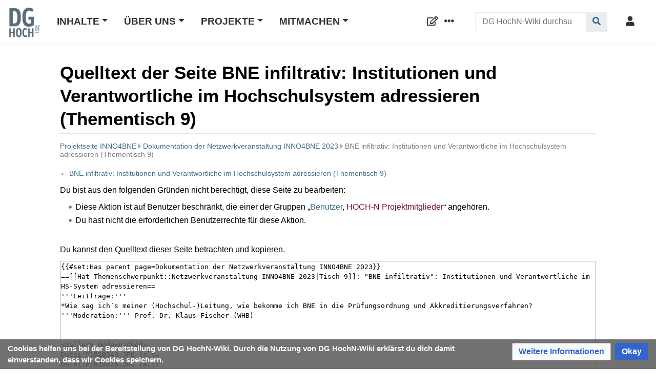

--- FILE ---
content_type: text/html; charset=UTF-8
request_url: https://wiki.dg-hochn.de/index.php?title=BNE_infiltrativ:_Institutionen_und_Verantwortliche_im_Hochschulsystem_adressieren_(Thementisch_9)&action=edit
body_size: 9525
content:
<!DOCTYPE html>
<html class="client-nojs" lang="de" dir="ltr">
<head>
<meta charset="UTF-8">
<title>Quelltext der Seite BNE infiltrativ: Institutionen und Verantwortliche im Hochschulsystem adressieren (Thementisch 9) – DG HochN-Wiki</title>
<script>document.documentElement.className="client-js";RLCONF={"wgBreakFrames":false,"wgSeparatorTransformTable":[",\t.",".\t,"],"wgDigitTransformTable":["",""],"wgDefaultDateFormat":"dmy","wgMonthNames":["","Januar","Februar","März","April","Mai","Juni","Juli","August","September","Oktober","November","Dezember"],"wgRequestId":"1a149289ac4cd0e63e46a7bf","wgCanonicalNamespace":"","wgCanonicalSpecialPageName":false,"wgNamespaceNumber":0,"wgPageName":"BNE_infiltrativ:_Institutionen_und_Verantwortliche_im_Hochschulsystem_adressieren_(Thementisch_9)","wgTitle":"BNE infiltrativ: Institutionen und Verantwortliche im Hochschulsystem adressieren (Thementisch 9)","wgCurRevisionId":22327,"wgRevisionId":0,"wgArticleId":2361,"wgIsArticle":false,"wgIsRedirect":false,"wgAction":"edit","wgUserName":null,"wgUserGroups":["*"],"wgCategories":[],"wgPageViewLanguage":"de","wgPageContentLanguage":"de","wgPageContentModel":"wikitext","wgRelevantPageName":"BNE_infiltrativ:_Institutionen_und_Verantwortliche_im_Hochschulsystem_adressieren_(Thementisch_9)","wgRelevantArticleId":2361,"wgIsProbablyEditable":false,"wgRelevantPageIsProbablyEditable":false,"wgRestrictionEdit":[],"wgRestrictionMove":[],"VEForAllToolbarNormal":[{"header":"visualeditor-toolbar-paragraph-format","title":"visualeditor-toolbar-format-tooltip","type":"menu","include":{"group":"format"},"promote":["paragraph"],"demote":["preformatted","blockquote"]},{"header":"visualeditor-toolbar-text-style","title":"visualeditor-toolbar-style-tooltip","include":["bold","italic","moreTextStyle"]},{"include":["link"]},{"header":"visualeditor-toolbar-structure","title":"visualeditor-toolbar-structure","type":"list","icon":"listBullet","include":{"group":"structure"},"demote":["outdent","indent"]},{"header":"visualeditor-toolbar-insert","title":"visualeditor-toolbar-insert","type":"list","icon":"add","label":"","include":["insertTable","specialCharacter","warningblock","preformatted","infoblock","ideablock","dontblock","pinblock"]}],"VEForAllToolbarWide":[{"header":"visualeditor-toolbar-paragraph-format","title":"visualeditor-toolbar-format-tooltip","type":"menu","include":{"group":"format"},"promote":["paragraph"],"demote":["preformatted","blockquote"]},{"header":"visualeditor-toolbar-text-style","title":"visualeditor-toolbar-style-tooltip","include":["bold","italic","moreTextStyle"]},{"include":["link"]},{"header":"visualeditor-toolbar-structure","title":"visualeditor-toolbar-structure","type":"list","icon":"listBullet","include":{"group":"structure"},"demote":["outdent","indent"]},{"header":"visualeditor-toolbar-insert","title":"visualeditor-toolbar-insert","type":"list","icon":"add","label":"","include":["media","insertTable","specialCharacter","warningblock","preformatted","infoblock","ideablock","dontblock","pinblock"]}],"wgPageFormsTargetName":null,"wgPageFormsAutocompleteValues":[],"wgPageFormsAutocompleteOnAllChars":true,"wgPageFormsFieldProperties":[],"wgPageFormsCargoFields":[],"wgPageFormsDependentFields":[],"wgPageFormsCalendarValues":[],"wgPageFormsCalendarParams":[],"wgPageFormsCalendarHTML":null,"wgPageFormsGridValues":[],"wgPageFormsGridParams":[],"wgPageFormsContLangYes":null,"wgPageFormsContLangNo":null,"wgPageFormsContLangMonths":[],"wgPageFormsHeightForMinimizingInstances":800,"wgPageFormsDelayReload":false,"wgPageFormsShowOnSelect":[],"wgPageFormsScriptPath":"/extensions/PageForms","edgValues":[],"wgPageFormsEDSettings":null,"wgAmericanDates":false,"wgCiteReferencePreviewsActive":true,"wgMediaViewerOnClick":true,"wgMediaViewerEnabledByDefault":true,"wgVisualEditor":{"pageLanguageCode":"de","pageLanguageDir":"ltr","pageVariantFallbacks":"de"},"wgPopupsFlags":0,"srfFilteredConfig":null,"egMapsScriptPath":"/extensions/Maps/","egMapsDebugJS":false,"egMapsAvailableServices":["leaflet","googlemaps3"],"egMapsLeafletLayersApiKeys":{"MapBox":"","MapQuestOpen":"","Thunderforest":"","GeoportailFrance":""},"VEForAll":{"VisualEditorEnable":0},"wgEditSubmitButtonLabelPublish":false};
RLSTATE={"site.styles":"ready","user.styles":"ready","user":"ready","user.options":"loading","skins.chameleon":"ready","zzz.ext.bootstrap.styles":"ready","ext.visualEditor.desktopArticleTarget.noscript":"ready","ext.embedVideo.styles":"ready","ext.CookieWarning.styles":"ready","oojs-ui-core.styles":"ready","oojs-ui.styles.indicators":"ready","mediawiki.widgets.styles":"ready","oojs-ui-core.icons":"ready","ext.srf.styles":"ready","ext.scite.styles":"ready","ext.semanticbreadcrumblinks.styles":"ready"};RLPAGEMODULES=["mediawiki.action.edit.collapsibleFooter","site","mediawiki.page.ready","ext.veforall.core.desktop","ext.visualEditor.desktopArticleTarget.init","ext.visualEditor.targetLoader","ext.embedVideo.overlay","ext.popups","ext.CookieWarning","ext.scite.styles","ext.scite.tooltip","ext.semanticbreadcrumblinks","ext.bootstrap.scripts","skin.chameleon.sticky","ext.smw.purge"];</script>
<script>(RLQ=window.RLQ||[]).push(function(){mw.loader.impl(function(){return["user.options@12s5i",function($,jQuery,require,module){mw.user.tokens.set({"patrolToken":"+\\","watchToken":"+\\","csrfToken":"+\\"});
}];});});</script>
<link rel="stylesheet" href="/load.php?lang=de&amp;modules=ext.CookieWarning.styles%7Cext.embedVideo.styles%7Cext.srf.styles%7Cext.visualEditor.desktopArticleTarget.noscript%7Cmediawiki.widgets.styles%7Coojs-ui-core.icons%2Cstyles%7Coojs-ui.styles.indicators%7Cskins.chameleon%7Czzz.ext.bootstrap.styles&amp;only=styles&amp;skin=chameleon">
<link rel="stylesheet" href="/load.php?lang=de&amp;modules=ext.scite.styles%7Cext.semanticbreadcrumblinks.styles&amp;only=styles&amp;skin=chameleon">
<script async="" src="/load.php?lang=de&amp;modules=startup&amp;only=scripts&amp;raw=1&amp;skin=chameleon"></script>
<meta name="ResourceLoaderDynamicStyles" content="">
<link rel="stylesheet" href="/load.php?lang=de&amp;modules=site.styles&amp;only=styles&amp;skin=chameleon">
<meta name="generator" content="MediaWiki 1.43.3">
<meta name="robots" content="noindex,nofollow,max-image-preview:standard">
<meta name="format-detection" content="telephone=no">
<meta name="viewport" content="width=1120">
<meta name="viewport" content="width=device-width, initial-scale=1, shrink-to-fit=no">
<link rel="alternate" type="application/rdf+xml" title="BNE infiltrativ: Institutionen und Verantwortliche im Hochschulsystem adressieren (Thementisch 9)" href="/index.php?title=Spezial:RDF_exportieren&amp;xmlmime=rdf">
<link rel="icon" href="/resources/assets/hnwikilogo.png">
<link rel="search" type="application/opensearchdescription+xml" href="/rest.php/v1/search" title="DG HochN-Wiki (de)">
<link rel="EditURI" type="application/rsd+xml" href="https://wiki.dg-hochn.de/api.php?action=rsd">
<link rel="license" href="https://creativecommons.org/licenses/by-nc-sa/4.0/">
<link rel="alternate" type="application/atom+xml" title="Atom-Feed für „DG HochN-Wiki“" href="/index.php?title=Spezial:Letzte_%C3%84nderungen&amp;feed=atom">
</head>
<body class="mediawiki ltr sitedir-ltr mw-hide-empty-elt ns-0 ns-subject page-BNE_infiltrativ_Institutionen_und_Verantwortliche_im_Hochschulsystem_adressieren_Thementisch_9 rootpage-BNE_infiltrativ_Institutionen_und_Verantwortliche_im_Hochschulsystem_adressieren_Thementisch_9 layout-fixedhead skin-chameleon action-edit">
	<!-- navigation bar -->
	<nav class="p-navbar collapsible sticky" role="navigation" id="mw-navigation">
		<!-- logo and main page link -->
		<div id="p-logo" class="navbar-brand p-logo" role="banner">
			<a href="/wiki/Hauptseite" title="Hauptseite"><img src="/resources/assets/hnwlogo-310x310.png" alt="DG HochN-Wiki"></a>
		</div>
		<button type="button" class="navbar-toggler" data-toggle="collapse" data-target="#i9iqtd3q8r"></button>
		<div class="collapse navbar-collapse i9iqtd3q8r" id="i9iqtd3q8r">
			<div class="navbar-nav">
				<!-- navigation -->
				<!-- empty -->
				<!-- Inhalte -->
				<div class="nav-item dropdown p-Inhalte-dropdown">
					<a href="#" class="nav-link dropdown-toggle p-Inhalte-toggle" data-toggle="dropdown" data-boundary="viewport">Inhalte</a>
					<div class="dropdown-menu p-Inhalte" id="p-Inhalte">
						<div id="n-Betrieb" class="mw-list-item"><a href="/wiki/Betrieb" class="nav-link n-Betrieb">Betrieb</a></div>
						<div id="n-Forschung" class="mw-list-item"><a href="/wiki/Forschung" class="nav-link n-Forschung">Forschung</a></div>
						<div id="n-Governance" class="mw-list-item"><a href="/wiki/Governance" class="nav-link n-Governance">Governance</a></div>
						<div id="n-Lehre" class="mw-list-item"><a href="/wiki/Lehre" class="nav-link n-Lehre">Lehre</a></div>
						<div id="n-Transfer" class="mw-list-item"><a href="/wiki/Transfer" class="nav-link n-Transfer">Transfer</a></div>
						<div id="n-Hubs-der-DG-HochN" class="mw-list-item"><a href="/wiki/Hubs_der_DG_HochN" class="nav-link n-Hubs-der-DG-HochN">Hubs der DG HochN</a></div>
						<div id="n-Netzwerke" class="mw-list-item"><a href="/wiki/Netzwerke_und_Einrichtungen" class="nav-link n-Netzwerke">Netzwerke</a></div>
						<div id="n-Praxisbeispiele" class="mw-list-item"><a href="/wiki/Praxisbeispiel" class="nav-link n-Praxisbeispiele">Praxisbeispiele</a></div>
					</div>
				</div>
				<!-- Über Uns -->
				<div class="nav-item dropdown p-Über-Uns-dropdown">
					<a href="#" class="nav-link dropdown-toggle p-Über-Uns-toggle" data-toggle="dropdown" data-boundary="viewport">Über Uns</a>
					<div class="dropdown-menu p-Über-Uns" id="p-Über-Uns">
						<div id="n-Das-DG-HochN-Wiki" class="mw-list-item"><a href="/wiki/DG_HochN-Wiki:%C3%9Cber_HochN-Wiki" class="nav-link n-Das-DG-HochN-Wiki">Das DG HochN-Wiki</a></div>
						<div id="n-Der-Verein-DG-HochN" class="mw-list-item"><a href="https://www.dg-hochn.de/" rel="nofollow" target="_blank" class="nav-link n-Der-Verein-DG-HochN">Der Verein DG HochN</a></div>
						<div id="n-Das-Netzwerk-der-DG-HochN" class="mw-list-item"><a href="/wiki/DG_HochN_Netzwerk" class="nav-link n-Das-Netzwerk-der-DG-HochN">Das Netzwerk der DG HochN</a></div>
						<div id="n-Impressum" class="mw-list-item"><a href="/wiki/DG_HochN-Wiki:Impressum" class="nav-link n-Impressum">Impressum</a></div>
					</div>
				</div>
				<!-- Projekte -->
				<div class="nav-item dropdown p-Projekte-dropdown">
					<a href="#" class="nav-link dropdown-toggle p-Projekte-toggle" data-toggle="dropdown" data-boundary="viewport">Projekte</a>
					<div class="dropdown-menu p-Projekte" id="p-Projekte">
						<div id="n-HOCH-N" class="mw-list-item"><a href="/wiki/HOCH-N" class="nav-link n-HOCH-N">HOCH-N</a></div>
						<div id="n-IMPACT" class="mw-list-item"><a href="/wiki/IMPACT" class="nav-link n-IMPACT">IMPACT</a></div>
						<div id="n-INNO4BNE" class="mw-list-item"><a href="/wiki/Projektseite_INNO4BNE" class="nav-link n-INNO4BNE">INNO4BNE</a></div>
						<div id="n-Themenwoche-Nachh.-Wissenschaft" class="mw-list-item"><a href="/wiki/Themenwoche_Nachhaltige_Wissenschaft" class="nav-link n-Themenwoche-Nachh.-Wissenschaft">Themenwoche Nachh. Wissenschaft</a></div>
						<div id="n-Transformationspfade" class="mw-list-item"><a href="/wiki/Projektseite_Transformationspfade" class="nav-link n-Transformationspfade">Transformationspfade</a></div>
						<div id="n-Wiki-Retreat" class="mw-list-item"><a href="/wiki/Wiki-Retreat_2025:_Schreibwerkstatt_der_DG_HochN" class="nav-link n-Wiki-Retreat">Wiki-Retreat</a></div>
						<div id="n-ZKH-Wissenspool" class="mw-list-item"><a href="/wiki/Wissenspool" class="nav-link n-ZKH-Wissenspool">ZKH Wissenspool</a></div>
						<div id="n-UNISIMS" class="mw-list-item"><a href="/wiki/UNISIMS" class="nav-link n-UNISIMS">UNISIMS</a></div>
					</div>
				</div>
				<!-- Mitmachen -->
				<div class="nav-item dropdown p-Mitmachen-dropdown">
					<a href="#" class="nav-link dropdown-toggle p-Mitmachen-toggle" data-toggle="dropdown" data-boundary="viewport">Mitmachen</a>
					<div class="dropdown-menu p-Mitmachen" id="p-Mitmachen">
						<div id="n-Account-beantragen" class="mw-list-item"><a href="/wiki/Spezial:Benutzerkonto_beantragen" class="nav-link n-Account-beantragen">Account beantragen</a></div>
						<div id="n-Start--und-Hilfecenter" class="mw-list-item"><a href="/wiki/Hilfe:Starten_im_HochN-Wiki" class="nav-link n-Start--und-Hilfecenter">Start- und Hilfecenter</a></div>
						<div id="n-Wiki-Café" class="mw-list-item"><a href="/wiki/Wiki-Caf%C3%A9" class="nav-link n-Wiki-Café">Wiki-Café</a></div>
					</div>
				</div>
			</div>
			<div class="navbar-nav right">
				<!-- page tools -->
				<div class="navbar-tools navbar-nav flex-row">
					<div id="ca-formedit" class="navbar-tool mw-list-item"><a href="/index.php?title=BNE_infiltrativ:_Institutionen_und_Verantwortliche_im_Hochschulsystem_adressieren_(Thementisch_9)&amp;action=formedit" title="Diese Seite mit einem Formular bearbeiten [&amp;]" accesskey="&amp;" class="navbar-tool-link ca-formedit"></a></div>
					<div class="navbar-tool dropdown">
						<a data-toggle="dropdown" data-boundary="viewport" class="navbar-more-tools" href="#" title="Seitenwerkzeuge"></a>
						<!-- Content navigation -->
						<div class="flex-row navbar-pagetools dropdown-menu p-contentnavigation" id="p-contentnavigation">
							<!-- namespaces -->
							<div id="ca-nstab-main" class="selected mw-list-item"><a href="/wiki/BNE_infiltrativ:_Institutionen_und_Verantwortliche_im_Hochschulsystem_adressieren_(Thementisch_9)" title="Seiteninhalt anzeigen [c]" accesskey="c" class="selected ca-nstab-main">Seite</a></div>
							<div id="ca-talk" class="new mw-list-item"><a href="/index.php?title=Diskussion:BNE_infiltrativ:_Institutionen_und_Verantwortliche_im_Hochschulsystem_adressieren_(Thementisch_9)&amp;action=edit&amp;redlink=1" rel="discussion" class="new ca-talk" title="Diskussion zum Seiteninhalt (Seite nicht vorhanden) [t]" accesskey="t">Diskussion</a></div>
							<!-- views -->
							<div id="ca-viewsource" class="selected mw-list-item"><a href="/index.php?title=BNE_infiltrativ:_Institutionen_und_Verantwortliche_im_Hochschulsystem_adressieren_(Thementisch_9)&amp;action=edit" title="Diese Seite ist geschützt. Ihr Quelltext kann dennoch angesehen und kopiert werden. [e]" accesskey="e" class="selected ca-viewsource">Quelltext anzeigen</a></div>
							<div id="ca-history" class="mw-list-item"><a href="/index.php?title=BNE_infiltrativ:_Institutionen_und_Verantwortliche_im_Hochschulsystem_adressieren_(Thementisch_9)&amp;action=history" title="Frühere Versionen dieser Seite listen [h]" accesskey="h" class="ca-history">Versionsgeschichte</a></div>
							<!-- actions -->
							<div id="ca-purge" class="is-disabled mw-list-item"><a href="/index.php?title=BNE_infiltrativ:_Institutionen_und_Verantwortliche_im_Hochschulsystem_adressieren_(Thementisch_9)&amp;action=purge" class="is-disabled ca-purge">Neu laden</a></div>
						</div>
					</div>
				</div>
				<!-- search form -->
				<div  id="p-search" class="p-search order-first order-cmln-0 navbar-form" role="search"  >
					<form  id="searchform" class="mw-search" action="/index.php" >
						<input type="hidden" name="title" value=" Spezial:Suche" />
						<div class="input-group">
							<input type="search" name="search" placeholder="DG HochN-Wiki durchsuchen" aria-label="DG HochN-Wiki durchsuchen" autocapitalize="sentences" title="DG HochN-Wiki durchsuchen [f]" accesskey="f" id="searchInput" class="form-control">
							<div class="input-group-append">
								<button value="Seite" id="searchGoButton" name="go" type="submit" class="search-btn searchGoButton" aria-label="Gehe zu Seite" title="Gehe direkt zu der Seite mit genau diesem Namen, falls sie vorhanden ist."></button>
							</div>
						</div>
					</form>
				</div>
				
				<!-- personal tools -->
				<div class="navbar-tools navbar-nav" >
					<div class="navbar-tool dropdown">
						<a class="navbar-usernotloggedin" href="#" data-toggle="dropdown" data-boundary="viewport" title="Du bist nicht angemeldet.">
						</a>
						<div class="p-personal-tools dropdown-menu">
							<div id="pt-login" class="mw-list-item"><a href="/index.php?title=Spezial:Anmelden&amp;returnto=BNE+infiltrativ%3A+Institutionen+und+Verantwortliche+im+Hochschulsystem+adressieren+%28Thementisch+9%29&amp;returntoquery=action%3Dedit" title="Sich anzumelden wird gerne gesehen, ist jedoch nicht zwingend erforderlich. [o]" accesskey="o" class="pt-login">Anmelden</a></div>
							<div id="pt-createaccount" class="mw-list-item"><a href="/wiki/Spezial:Benutzerkonto_beantragen" title="Wir ermutigen dich dazu, ein Benutzerkonto zu erstellen und dich anzumelden. Es ist jedoch nicht zwingend erforderlich." class="pt-createaccount">Benutzerkonto beantragen</a></div>
						</div>
					</div>
				</div>
			</div>
		</div>
	</nav>
	<div class="flex-fill container">
		<div class="row">
			<div class="col">

			</div>
		</div>
		<div class="row">
			<div class="col">
				<!-- start the content area -->
				<div id="content" class="mw-body content"><a id="top" class="top"></a>
					<div id="mw-indicators" class="mw-indicators"></div>
						<div class="contentHeader">
						<!-- title of the page -->
						<h1 id="firstHeading" class="firstHeading">Quelltext der Seite BNE infiltrativ: Institutionen und Verantwortliche im Hochschulsystem adressieren (Thementisch 9)</h1>
						<!-- tagline; usually goes something like "From WikiName" primary purpose of this seems to be for printing to identify the source of the content -->
						<div id="siteSub" class="siteSub">Aus DG HochN-Wiki</div>
						<!-- subtitle line; used for various things like the subpage hierarchy -->
						<div id="contentSub" class="small contentSub"><div id="mw-content-subtitle"><div class="subpages"><div id="sbl-breadcrumbs" class="sbl-breadcrumb-trail-light" dir="ltr"><span class="sbl-breadcrumb-arrow-parent" style=""><a href="/wiki/Projektseite_INNO4BNE" title="Projektseite INNO4BNE">Projektseite INNO4BNE</a></span><span class="sbl-breadcrumb-arrow-right" style=""></span><span class="sbl-breadcrumb-arrow-parent" style=""><a href="/wiki/Dokumentation_der_Netzwerkveranstaltung_INNO4BNE_2023" title="Dokumentation der Netzwerkveranstaltung INNO4BNE 2023">Dokumentation der Netzwerkveranstaltung INNO4BNE 2023</a></span><span class="sbl-breadcrumb-arrow-right" style=""></span><span class="sbl-breadcrumb-arrow-location" style="">BNE infiltrativ: Institutionen und Verantwortliche im Hochschulsystem adressieren (Thementisch 9)</span></div></div>← <a href="/wiki/BNE_infiltrativ:_Institutionen_und_Verantwortliche_im_Hochschulsystem_adressieren_(Thementisch_9)" title="BNE infiltrativ: Institutionen und Verantwortliche im Hochschulsystem adressieren (Thementisch 9)">BNE infiltrativ: Institutionen und Verantwortliche im Hochschulsystem adressieren (Thementisch 9)</a></div></div><div id="jump-to-nav" class="mw-jump jump-to-nav">Wechseln zu:<a href="#mw-navigation">Navigation</a>, <a href="#p-search">Suche</a></div>
					</div>
					<div id="bodyContent" class="bodyContent">
						<!-- body text -->

						<div id="mw-content-text" class="mw-body-content"><p>Du bist aus den folgenden Gründen nicht berechtigt, diese Seite zu bearbeiten:
</p>
<ul class="permissions-errors"><li class="mw-permissionerror-badaccess-groups">Diese Aktion ist auf Benutzer beschränkt, die einer der Gruppen „<a href="/wiki/DG_HochN-Wiki:Benutzer" title="DG HochN-Wiki:Benutzer">Benutzer</a>, <a href="/index.php?title=HochN-Wiki:HOCH-N_Projektmitglieder&amp;action=edit&amp;redlink=1" class="new" title="HochN-Wiki:HOCH-N Projektmitglieder (Seite nicht vorhanden)">HOCH-N Projektmitglieder</a>“ angehören.</li><li class="mw-permissionerror-badaccess-group0">Du hast nicht die erforderlichen Benutzerrechte für diese Aktion.</li></ul><hr />
<p>Du kannst den Quelltext dieser Seite betrachten und kopieren.
</p><textarea readonly="" accesskey="," id="wpTextbox1" cols="80" rows="25" style="" class="mw-editfont-monospace" lang="de" dir="ltr" name="wpTextbox1">{{#set:Has parent page=Dokumentation der Netzwerkveranstaltung INNO4BNE 2023}}
==[[Hat Themenschwerpunkt::Netzwerkveranstaltung INNO4BNE 2023|Tisch 9]]: "BNE infiltrativ": Institutionen und Verantwortliche im HS-System adressieren==
'''Leitfrage:'''
*Wie sag ich´s meiner (Hochschul-)Leitung, wie bekomme ich BNE in die Prüfungsordnung und Akkreditierungsverfahren?
'''Moderation:''' Prof. Dr. Klaus Fischer (WHB)


&lt;gallery mode=packed>
Datei:P1020549.JPG |alt=
Datei:P1020626.JPG |alt=
Datei:P1020478.jpg|alt=
Datei:P1020675.jpg |alt=
Datei:P1020781.jpg|alt=
&lt;/gallery>

===Ergebnisse===
Folgende Themenfelder, die es unterstützen BNE in die Prüfungsordnung und Akkreditierungsverfahren zu bringen, wurden identifiziert. Dabei ging es außerdem darum, ein allgemeines Verständnis für BNE herzustellen.

====Vorarbeit====
'''Bildungspolitischer Auftrag (Gesetze)'''
*Zielvereinbarungen mit dem Land
*Hochschulgesetz und Strategien von Ministerien

'''Was sucht die Industrie/Wirtschaft?'''
*Förderungen
*BNE in Drittmittel-Calls

'''Positives BNE-Narrativ'''
*Gesellschaftliche Verantwortung
*Bezug globale Vereinbarungen ([[Agenda 2030]], UNESCO)
*Selbstverständnis/Leitbilder --> Committment

'''Sich über Formate austauschen''
*Nachhaltigkeitsaudit HRK
*Lehrpreis

====Möglichkeiten in der Hochschule====
'''Hochschulstrukturen/ Strategie'''
*Nachhaltigkeitsberichterstattung/Kennzahlen (mit BNE-Bezug)
*Qualitative Evaluation
*Machtverhältnisse: Wer sind unsere Verbündeten?
*Entfristungen &amp; Verstetigungen
*BNE-Tage (Lehre &amp; Forschung)
*HS-Gremnien 
*Jeweiliger Fachdiskurs/Forschung
*Studiengangsleitungen ein Tool an die Hand geben mit dem sie ihre Studiengänge hinsichtlich NE/BNE reflektieren können
*BNE innerhalb von Curriculumswerkstätten einbringen
*BNE mit Internationalisierung koppeln
*Integration in KMK-Qualifikationsrahmen
*Kennzeichnung von BNE in Modulbeschreibung

'''Mitarbeitende als Change Agents'''
*Lehrende als Change Agents
*BNE-Retreat
*BNE Anreizsysteme --> Deputetsregelung --> Hürden abbauen
*Kultur der Zusammenarbeit

'''Studierende als Change Agents'''
*Freiräume
*Peer-to-peer Formate zw. Lehrenden
*O-Töne Studierende

'''BNE als Thementag'''
*Funktionierende Beispiele an anderen Hochschulen
*Ressourcenfrage!

===Plakat===
Die Ergebnisse wurden von den Teilnehmenden auf dem folgenden Plakat festgehalten:
[[Datei:Tisch 9.jpg|mini|zentriert]]


[[Kategorie:Projekt]][[Kategorie:INNO4BNE]][[Kategorie: Lehre]] [[Kategorie:Hubs der DG HochN]] [[Kategorie:Hub – Innovative Lehrformate für BNE]]

[[Hat Datum::19.10.2023, 16:00:00| ]]

[[Kurzbeschreibung:: Wie kann BNE in die Prüfungsordnung und Akkreditierungsverfahren gelangen.| ]]
</textarea><div class="templatesUsed"></div><p id="mw-returnto">Zurück zur Seite <a href="/wiki/BNE_infiltrativ:_Institutionen_und_Verantwortliche_im_Hochschulsystem_adressieren_(Thementisch_9)" title="BNE infiltrativ: Institutionen und Verantwortliche im Hochschulsystem adressieren (Thementisch 9)">BNE infiltrativ: Institutionen und Verantwortliche im Hochschulsystem adressieren (Thementisch 9)</a>.</p>
</div><div class="printfooter">
Abgerufen von „<a dir="ltr" href="https://wiki.dg-hochn.de/wiki/BNE_infiltrativ:_Institutionen_und_Verantwortliche_im_Hochschulsystem_adressieren_(Thementisch_9)">https://wiki.dg-hochn.de/wiki/BNE_infiltrativ:_Institutionen_und_Verantwortliche_im_Hochschulsystem_adressieren_(Thementisch_9)</a>“</div>

						<!-- end body text -->
						<!-- data blocks which should go somewhere after the body text, but not before the catlinks block-->
						<div id='mw-data-after-content'>
	<div class="mw-cookiewarning-container"><div class="mw-cookiewarning-text"><span>Cookies helfen uns bei der Bereitstellung von DG HochN-Wiki. Durch die Nutzung von DG HochN-Wiki erklärst du dich damit einverstanden, dass wir Cookies speichern.</span></div><form method="POST"><div class='oo-ui-layout oo-ui-horizontalLayout'><span class='oo-ui-widget oo-ui-widget-enabled oo-ui-buttonElement oo-ui-buttonElement-framed oo-ui-labelElement oo-ui-flaggedElement-progressive oo-ui-buttonWidget'><a role='button' tabindex='0' href='https://hochnwiki.de/index.php?title=HochN-Wiki:Impressum' rel='nofollow' class='oo-ui-buttonElement-button'><span class='oo-ui-iconElement-icon oo-ui-iconElement-noIcon oo-ui-image-progressive'></span><span class='oo-ui-labelElement-label'>Weitere Informationen</span><span class='oo-ui-indicatorElement-indicator oo-ui-indicatorElement-noIndicator oo-ui-image-progressive'></span></a></span><span class='oo-ui-widget oo-ui-widget-enabled oo-ui-inputWidget oo-ui-buttonElement oo-ui-buttonElement-framed oo-ui-labelElement oo-ui-flaggedElement-primary oo-ui-flaggedElement-progressive oo-ui-buttonInputWidget'><button type='submit' tabindex='0' name='disablecookiewarning' value='OK' class='oo-ui-inputWidget-input oo-ui-buttonElement-button'><span class='oo-ui-iconElement-icon oo-ui-iconElement-noIcon oo-ui-image-invert'></span><span class='oo-ui-labelElement-label'>Okay</span><span class='oo-ui-indicatorElement-indicator oo-ui-indicatorElement-noIndicator oo-ui-image-invert'></span></button></span></div></form></div>
</div>

					</div>
					<!-- category links -->
					<div id="catlinks" class="catlinks catlinks-allhidden" data-mw="interface"></div>
				</div>
			</div>
		</div>
	</div>
	<div class="mb-2 mt-4 container-fluid">
		<div class="row">
			<div class="col">
				<!-- navigation bar -->
				<nav class="p-navbar not-collapsible small mb-2" role="navigation" id="mw-navigation-i9iqtd3qfo">
					<div class="navbar-nav">
					<!-- toolbox -->
					<div class="nav-item p-tb-dropdown dropup">
						<a href="#" class="nav-link dropdown-toggle p-tb-toggle" data-toggle="dropdown" data-boundary="viewport">Werkzeuge</a>
						<div class="dropdown-menu">
							<div id="t-whatlinkshere" class="nav-item mw-list-item"><a href="/wiki/Spezial:Linkliste/BNE_infiltrativ:_Institutionen_und_Verantwortliche_im_Hochschulsystem_adressieren_(Thementisch_9)" title="Liste aller Seiten, die hierher verlinken [j]" accesskey="j" class="nav-link t-whatlinkshere">Links auf diese Seite</a></div>
							<div id="t-recentchangeslinked" class="nav-item mw-list-item"><a href="/wiki/Spezial:%C3%84nderungen_an_verlinkten_Seiten/BNE_infiltrativ:_Institutionen_und_Verantwortliche_im_Hochschulsystem_adressieren_(Thementisch_9)" rel="nofollow" title="Letzte Änderungen an Seiten, die von hier verlinkt sind [k]" accesskey="k" class="nav-link t-recentchangeslinked">Änderungen an verlinkten Seiten</a></div>
							<div id="t-specialpages" class="nav-item mw-list-item"><a href="/wiki/Spezial:Spezialseiten" title="Liste aller Spezialseiten [q]" accesskey="q" class="nav-link t-specialpages">Spezialseiten</a></div>
							<div id="t-info" class="nav-item mw-list-item"><a href="/index.php?title=BNE_infiltrativ:_Institutionen_und_Verantwortliche_im_Hochschulsystem_adressieren_(Thementisch_9)&amp;action=info" title="Weitere Informationen über diese Seite" class="nav-link t-info">Seiten­­informationen</a></div>
						</div>
					</div>
					</div>
				</nav>
			</div>
		</div>
		<div class="row">
			<div class="col">
				<!-- footer links -->
				<div id="footer-info" class="footer-info">
					<!-- info -->
					<div>Diese Seite wurde bisher 348-mal abgerufen.</div>
				</div>
				<!-- places -->
				<div id="footer-places" class="footer-places">
					<div><a href="/wiki/DG_HochN-Wiki:Datenschutz">Datenschutz</a></div>
					<div><a href="/wiki/DG_HochN-Wiki:%C3%9Cber_DG_HochN-Wiki">Über DG HochN-Wiki</a></div>
					<div><a href="/wiki/DG_HochN-Wiki:Impressum">Haftungsausschluss</a></div>
				</div>
			</div>
			<div class="col">
				<!-- footer icons -->
				<div id="footer-icons" class="justify-content-end footer-icons">
					<!-- copyright -->
					<div><a href="https://creativecommons.org/licenses/by-nc-sa/4.0/" class="cdx-button cdx-button--fake-button cdx-button--size-large cdx-button--fake-button--enabled" target="_blank"><img src="/resources/assets/licenses/cc-by-nc-sa.png" alt="Creative Commons „Namensnennung – nicht kommerziell – Weitergabe unter gleichen Bedingungen“" width="88" height="31" loading="lazy"></a></div>
					<!-- poweredby -->
					<div><a href="https://www.mediawiki.org/" class="cdx-button cdx-button--fake-button cdx-button--size-large cdx-button--fake-button--enabled" target="_blank"><img src="/resources/assets/poweredby_mediawiki.svg" alt="Powered by MediaWiki" width="88" height="31" loading="lazy"></a></div>
					<!-- poweredbysmw -->
					<div><a href="https://www.semantic-mediawiki.org/wiki/Semantic_MediaWiki" class="cdx-button cdx-button--fake-button cdx-button--size-large cdx-button--fake-button--enabled" target="_blank"><img src="/extensions/SemanticMediaWiki/res/smw/assets/logo_footer.svg" alt="Powered by Semantic MediaWiki" class="smw-footer" width="88" height="31" loading="lazy"></a></div>
				</div>
			</div>
		</div>
	</div><script>(RLQ=window.RLQ||[]).push(function(){mw.config.set({"wgBackendResponseTime":109,"wgPageParseReport":{"limitreport":{"cputime":"0.002","walltime":"0.002","ppvisitednodes":{"value":10,"limit":1000000},"postexpandincludesize":{"value":39,"limit":2097152},"templateargumentsize":{"value":0,"limit":2097152},"expansiondepth":{"value":2,"limit":100},"expensivefunctioncount":{"value":0,"limit":100},"unstrip-depth":{"value":0,"limit":20},"unstrip-size":{"value":0,"limit":5000000},"timingprofile":["100.00%    0.000      1 -total"]},"cachereport":{"timestamp":"20260121144738","ttl":86400,"transientcontent":false}}});});</script>
</body>
</html>

--- FILE ---
content_type: text/css; charset=utf-8
request_url: https://wiki.dg-hochn.de/load.php?lang=de&modules=ext.scite.styles%7Cext.semanticbreadcrumblinks.styles&only=styles&skin=chameleon
body_size: 8217
content:
.scite-reference{vertical-align:super;font-size:100%;font-weight:bold;line-height:1}.scite-referencelist.responsive-list{column-width:30em;-moz-column-width:30em;-webkit-column-width:30em}.scite-referencelist.responsive-list-mono{margin-bottom:1em}.scite-referencelist ol .scite-backlinks{vertical-align:super;font-size:80%;font-style:italic;font-weight:bold;line-height:1}.scite-referencelist ul .scite-backlinks,.scite-referencelist ul .scite-backlink{vertical-align:super;font-size:80%;line-height:1}.scite-referencelist ol .scite-backlink,.scite-referencelist ul .scite-backlink[data-citeref-format='key']{vertical-align:middle;font-size:100%;font-weight:bold;line-height:1}.scite-referencelist .scite-citation{font-size:90%}.scite-referencelist-columns-responsive{-webkit-columns:3 25em;-moz-columns:3 25em;columns:3 25em;-webkit-column-gap:0.2em;-moz-column-gap:0.2em;column-gap:0.2em;margin-bottom:-1.8em}.scite-referencelist-columns-responsive-mono{-webkit-columns:1 100%;-moz-columns:1 100%;columns:1 100%;-webkit-column-gap:0.2em;-moz-column-gap:0.2em;column-gap:0.2em;margin-bottom:-1.8em}.scite-referencelist-columns-fixed{float:left;word-wrap:break-word}.scite-referencelist .scite-citation-text{font-size:100%;font-family:'Times New Roman',stixgeneral,serif;font:1.1307em/1.375 'Times New Roman',serif;word-wrap:break-word}.scite-referencelist span:target,.scite-referencelist li:target{background-color:rgba(0,127,255,0.133)}.scite-referencelist span:target a{color:#CC6600}.scite-referencelinks a{}.scite-citation-resourcelink{font-size:130%}.scite-citation-resourcelink a:before{content:"◌"}.scite-citation-key{font-style:italic;font-weight:bold}.scite-citeref-number,.scite-citeref-shortcaption{vertical-align:super;font-size:smaller}.scite-citeref-shortcaption{margin-left:2px}.scite-tooltip{min-width:250px;min-height:30px;display:flex;align-items:center;justify-content:center}.scite-tooltip-loading{background:url([data-uri]) no-repeat left center;padding:5px 0 5px 35px}.scite-tooltip-cache-indicator{float:left;margin-right:5px}.scite-tooltip-cache-browser::after{content:"◐"}.scite-tooltip-cache-backend::after{content:"◑"}.scite-citeref-number:target,.scite-citeref-key:target{background-color:rgba(0,127,255,0.133)}.scite-citeref-number a::after{content:"]"}.scite-citeref-number a::before{content:"["}.scite-citeref-key a::after{content:")"}.scite-citeref-key a::before{content:"("}.scite-citeref-number a.external::after,.scite-citeref-key a.external::after{content:""}.scite-citeref-number a.external::before,.scite-citeref-key a.external::before{content:""}.scite-citeref-number,.scite-citeref-key{unicode-bidi:-moz-isolate;unicode-bidi:-webkit-isolate;unicode-bidi:isolate}.scite-pre{font-family:monospace;padding:1em;border:1px dashed #2f6fab;border-top-color:rgb(47,111,171);border-top-style:dashed;border-top-width:1px;border-right-color:rgb(47,111,171);border-right-style:dashed;border-right-width:1px;border-bottom-color:rgb(47,111,171);border-bottom-style:dashed;border-bottom-width:1px;border-left-color:rgb(47,111,171);border-left-style:dashed;border-left-width:1px;color:black;background-color:#f9f9f9;line-height:1.1em;margin-bottom:0.5em;margin-top:0.5em;white-space:pre-wrap;white-space:-moz-pre-wrap;white-space:-pre-wrap;white-space:-o-pre-wrap;word-wrap:break-word;word-break:break-word;font-size:12px}.scite-textarea{word-wrap:break-word;padding:1em}.scite-metadata-search-action{float:right;font-size:80%;padding:5px}.scite-metadata-search-types{font-size:85%}.scite-metadata-search-types ul{line-height:1.8em}.scite-action-button{display:inline-block;padding:6px 12px;margin-bottom:0;font-size:14px;font-weight:400;line-height:1.42857143;text-align:center;white-space:nowrap;vertical-align:middle;-ms-touch-action:manipulation;touch-action:manipulation;cursor:pointer;-webkit-user-select:none;-moz-user-select:none;-ms-user-select:none;user-select:none;background-image:none;border:1px solid transparent;border-radius:4px;padding:1px 5px;font-size:12px;line-height:1.5;border-radius:3px;color:#333;background-color:#fff;border-color:#ccc}.scite-metadata-search-action a:link{text-decoration:none}.scite-metadata-search-action a:visited{text-decoration:none}.scite-metadata-search-action a:hover{text-decoration:none;color:#fff;background-color:#337ab7;border-color:#2e6da4}.scite-metadata-search-action a:active{text-decoration:none}.skin-chameleon .smw-form-select,.skin-chameleon .smw-form-input{padding:0px 1px;height:27px}.skin-chameleon .smw-form-horizontalrule{margin-bottom:10px;margin-top:5px}.sbl-breadcrumb-trail-boxed{clear:both;border:1px solid #AAAAAA;background-color:#F9F9F9;padding:5px}.sbl-breadcrumb-trail-light{color:#7D7D7D;font-size:84%;line-height:1.2em;margin:0 0 1.4em 0;width:auto}.sbl-breadcrumb-trail-light-boxed{border:1px solid rgb(238,238,238);background:none repeat scroll 0 0 rgb(249,249,249);color:rgb(119,119,119);padding:4px;margin-bottom:12px}.sbl-breadcrumb-bootstrap{padding:8px 15px;margin-bottom:20px;list-style:none;background-color:#f5f5f5;border-radius:4px;font-family:"Helvetica Neue",Helvetica,Arial,sans-serif;font-size:14px;line-height:1.42857143}.sbl-breadcrumb-slash-right:after,.sbl-breadcrumb-slash-left:before{padding:0 5px 0 8px;color:#ccc;content:"/\00a0"}.sbl-breadcrumb-slash-location{color:#777}.sbl-breadcrumb-pipe-right:after,.sbl-breadcrumb-pipe-left:before{content:"|";margin-left:5px;margin-right:5px;font-size:0.875em}.sbl-breadcrumb-arrow-right{border-top:5px solid transparent;border-bottom:5px solid transparent;border-left:5px solid #AAAAAA;display:inline-block;position:relative;margin-left:4px;margin-right:4px}.sbl-breadcrumb-arrow-left{border-top:5px solid transparent;border-bottom:5px solid transparent;border-right:5px solid #AAAAAA;display:inline-block;position:relative;margin-left:4px;margin-right:4px}.sbl-breadcrumb-has-childern{font-style:italic}.sbl-breadcrumb-children-list{margin:.3em 0 0 0.6em}#contentSub #sbl-breadcrumbs{font-size:100%;margin:0.9em 0 1.4em -1em}#contentSub span.subpages{display:none}.skin-chameleon .sbl-breadcrumb-children-list{margin:.1em 0 0 -1.5em}.skin-chameleon #contentSub #sbl-breadcrumbs{margin:0.9em 0 1.4em 0}